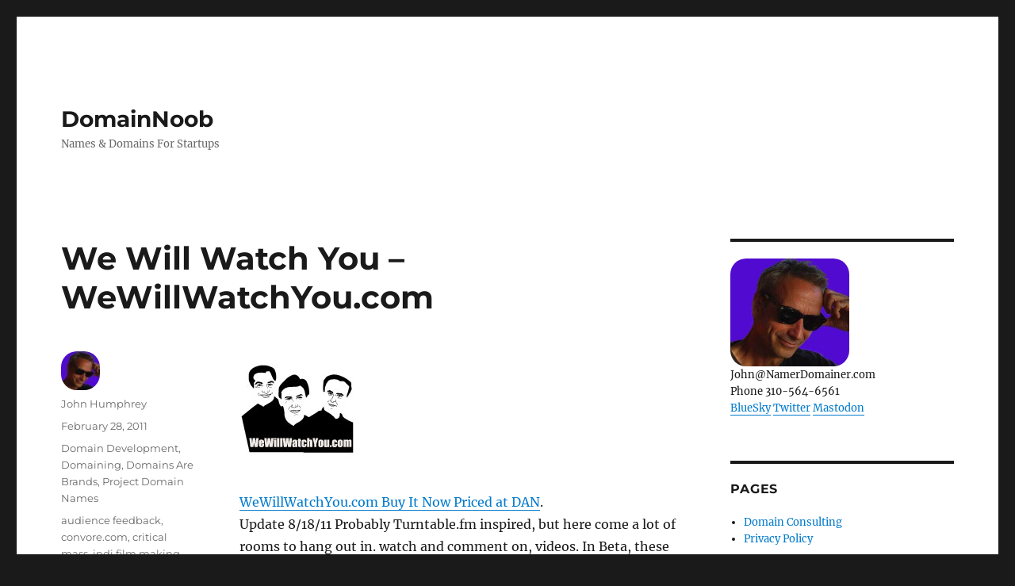

--- FILE ---
content_type: text/html; charset=UTF-8
request_url: https://www.domainnoob.com/blog/2011/02/we-will-watch-you-wewillwatchyou-com/
body_size: 11501
content:
<!DOCTYPE html>
<html lang="en-US" class="no-js">
<head>
	<meta charset="UTF-8">
	<meta name="viewport" content="width=device-width, initial-scale=1.0">
	<link rel="profile" href="https://gmpg.org/xfn/11">
		<link rel="pingback" href="https://www.domainnoob.com/blog/xmlrpc.php">
		<script>(function(html){html.className = html.className.replace(/\bno-js\b/,'js')})(document.documentElement);</script>
<title>We Will Watch You &#8211; WeWillWatchYou.com &#8211; DomainNoob</title>
<meta name='robots' content='max-image-preview:large' />
<link rel="alternate" type="application/rss+xml" title="DomainNoob &raquo; Feed" href="https://www.domainnoob.com/blog/feed/" />
<link rel="alternate" type="application/rss+xml" title="DomainNoob &raquo; Comments Feed" href="https://www.domainnoob.com/blog/comments/feed/" />
<link rel="alternate" type="application/rss+xml" title="DomainNoob &raquo; We Will Watch You &#8211; WeWillWatchYou.com Comments Feed" href="https://www.domainnoob.com/blog/2011/02/we-will-watch-you-wewillwatchyou-com/feed/" />
<link rel="alternate" title="oEmbed (JSON)" type="application/json+oembed" href="https://www.domainnoob.com/blog/wp-json/oembed/1.0/embed?url=https%3A%2F%2Fwww.domainnoob.com%2Fblog%2F2011%2F02%2Fwe-will-watch-you-wewillwatchyou-com%2F" />
<link rel="alternate" title="oEmbed (XML)" type="text/xml+oembed" href="https://www.domainnoob.com/blog/wp-json/oembed/1.0/embed?url=https%3A%2F%2Fwww.domainnoob.com%2Fblog%2F2011%2F02%2Fwe-will-watch-you-wewillwatchyou-com%2F&#038;format=xml" />
<style id='wp-img-auto-sizes-contain-inline-css'>
img:is([sizes=auto i],[sizes^="auto," i]){contain-intrinsic-size:3000px 1500px}
/*# sourceURL=wp-img-auto-sizes-contain-inline-css */
</style>
<style id='wp-emoji-styles-inline-css'>

	img.wp-smiley, img.emoji {
		display: inline !important;
		border: none !important;
		box-shadow: none !important;
		height: 1em !important;
		width: 1em !important;
		margin: 0 0.07em !important;
		vertical-align: -0.1em !important;
		background: none !important;
		padding: 0 !important;
	}
/*# sourceURL=wp-emoji-styles-inline-css */
</style>
<style id='wp-block-library-inline-css'>
:root{--wp-block-synced-color:#7a00df;--wp-block-synced-color--rgb:122,0,223;--wp-bound-block-color:var(--wp-block-synced-color);--wp-editor-canvas-background:#ddd;--wp-admin-theme-color:#007cba;--wp-admin-theme-color--rgb:0,124,186;--wp-admin-theme-color-darker-10:#006ba1;--wp-admin-theme-color-darker-10--rgb:0,107,160.5;--wp-admin-theme-color-darker-20:#005a87;--wp-admin-theme-color-darker-20--rgb:0,90,135;--wp-admin-border-width-focus:2px}@media (min-resolution:192dpi){:root{--wp-admin-border-width-focus:1.5px}}.wp-element-button{cursor:pointer}:root .has-very-light-gray-background-color{background-color:#eee}:root .has-very-dark-gray-background-color{background-color:#313131}:root .has-very-light-gray-color{color:#eee}:root .has-very-dark-gray-color{color:#313131}:root .has-vivid-green-cyan-to-vivid-cyan-blue-gradient-background{background:linear-gradient(135deg,#00d084,#0693e3)}:root .has-purple-crush-gradient-background{background:linear-gradient(135deg,#34e2e4,#4721fb 50%,#ab1dfe)}:root .has-hazy-dawn-gradient-background{background:linear-gradient(135deg,#faaca8,#dad0ec)}:root .has-subdued-olive-gradient-background{background:linear-gradient(135deg,#fafae1,#67a671)}:root .has-atomic-cream-gradient-background{background:linear-gradient(135deg,#fdd79a,#004a59)}:root .has-nightshade-gradient-background{background:linear-gradient(135deg,#330968,#31cdcf)}:root .has-midnight-gradient-background{background:linear-gradient(135deg,#020381,#2874fc)}:root{--wp--preset--font-size--normal:16px;--wp--preset--font-size--huge:42px}.has-regular-font-size{font-size:1em}.has-larger-font-size{font-size:2.625em}.has-normal-font-size{font-size:var(--wp--preset--font-size--normal)}.has-huge-font-size{font-size:var(--wp--preset--font-size--huge)}.has-text-align-center{text-align:center}.has-text-align-left{text-align:left}.has-text-align-right{text-align:right}.has-fit-text{white-space:nowrap!important}#end-resizable-editor-section{display:none}.aligncenter{clear:both}.items-justified-left{justify-content:flex-start}.items-justified-center{justify-content:center}.items-justified-right{justify-content:flex-end}.items-justified-space-between{justify-content:space-between}.screen-reader-text{border:0;clip-path:inset(50%);height:1px;margin:-1px;overflow:hidden;padding:0;position:absolute;width:1px;word-wrap:normal!important}.screen-reader-text:focus{background-color:#ddd;clip-path:none;color:#444;display:block;font-size:1em;height:auto;left:5px;line-height:normal;padding:15px 23px 14px;text-decoration:none;top:5px;width:auto;z-index:100000}html :where(.has-border-color){border-style:solid}html :where([style*=border-top-color]){border-top-style:solid}html :where([style*=border-right-color]){border-right-style:solid}html :where([style*=border-bottom-color]){border-bottom-style:solid}html :where([style*=border-left-color]){border-left-style:solid}html :where([style*=border-width]){border-style:solid}html :where([style*=border-top-width]){border-top-style:solid}html :where([style*=border-right-width]){border-right-style:solid}html :where([style*=border-bottom-width]){border-bottom-style:solid}html :where([style*=border-left-width]){border-left-style:solid}html :where(img[class*=wp-image-]){height:auto;max-width:100%}:where(figure){margin:0 0 1em}html :where(.is-position-sticky){--wp-admin--admin-bar--position-offset:var(--wp-admin--admin-bar--height,0px)}@media screen and (max-width:600px){html :where(.is-position-sticky){--wp-admin--admin-bar--position-offset:0px}}

/*# sourceURL=wp-block-library-inline-css */
</style><style id='global-styles-inline-css'>
:root{--wp--preset--aspect-ratio--square: 1;--wp--preset--aspect-ratio--4-3: 4/3;--wp--preset--aspect-ratio--3-4: 3/4;--wp--preset--aspect-ratio--3-2: 3/2;--wp--preset--aspect-ratio--2-3: 2/3;--wp--preset--aspect-ratio--16-9: 16/9;--wp--preset--aspect-ratio--9-16: 9/16;--wp--preset--color--black: #000000;--wp--preset--color--cyan-bluish-gray: #abb8c3;--wp--preset--color--white: #fff;--wp--preset--color--pale-pink: #f78da7;--wp--preset--color--vivid-red: #cf2e2e;--wp--preset--color--luminous-vivid-orange: #ff6900;--wp--preset--color--luminous-vivid-amber: #fcb900;--wp--preset--color--light-green-cyan: #7bdcb5;--wp--preset--color--vivid-green-cyan: #00d084;--wp--preset--color--pale-cyan-blue: #8ed1fc;--wp--preset--color--vivid-cyan-blue: #0693e3;--wp--preset--color--vivid-purple: #9b51e0;--wp--preset--color--dark-gray: #1a1a1a;--wp--preset--color--medium-gray: #686868;--wp--preset--color--light-gray: #e5e5e5;--wp--preset--color--blue-gray: #4d545c;--wp--preset--color--bright-blue: #007acc;--wp--preset--color--light-blue: #9adffd;--wp--preset--color--dark-brown: #402b30;--wp--preset--color--medium-brown: #774e24;--wp--preset--color--dark-red: #640c1f;--wp--preset--color--bright-red: #ff675f;--wp--preset--color--yellow: #ffef8e;--wp--preset--gradient--vivid-cyan-blue-to-vivid-purple: linear-gradient(135deg,rgb(6,147,227) 0%,rgb(155,81,224) 100%);--wp--preset--gradient--light-green-cyan-to-vivid-green-cyan: linear-gradient(135deg,rgb(122,220,180) 0%,rgb(0,208,130) 100%);--wp--preset--gradient--luminous-vivid-amber-to-luminous-vivid-orange: linear-gradient(135deg,rgb(252,185,0) 0%,rgb(255,105,0) 100%);--wp--preset--gradient--luminous-vivid-orange-to-vivid-red: linear-gradient(135deg,rgb(255,105,0) 0%,rgb(207,46,46) 100%);--wp--preset--gradient--very-light-gray-to-cyan-bluish-gray: linear-gradient(135deg,rgb(238,238,238) 0%,rgb(169,184,195) 100%);--wp--preset--gradient--cool-to-warm-spectrum: linear-gradient(135deg,rgb(74,234,220) 0%,rgb(151,120,209) 20%,rgb(207,42,186) 40%,rgb(238,44,130) 60%,rgb(251,105,98) 80%,rgb(254,248,76) 100%);--wp--preset--gradient--blush-light-purple: linear-gradient(135deg,rgb(255,206,236) 0%,rgb(152,150,240) 100%);--wp--preset--gradient--blush-bordeaux: linear-gradient(135deg,rgb(254,205,165) 0%,rgb(254,45,45) 50%,rgb(107,0,62) 100%);--wp--preset--gradient--luminous-dusk: linear-gradient(135deg,rgb(255,203,112) 0%,rgb(199,81,192) 50%,rgb(65,88,208) 100%);--wp--preset--gradient--pale-ocean: linear-gradient(135deg,rgb(255,245,203) 0%,rgb(182,227,212) 50%,rgb(51,167,181) 100%);--wp--preset--gradient--electric-grass: linear-gradient(135deg,rgb(202,248,128) 0%,rgb(113,206,126) 100%);--wp--preset--gradient--midnight: linear-gradient(135deg,rgb(2,3,129) 0%,rgb(40,116,252) 100%);--wp--preset--font-size--small: 13px;--wp--preset--font-size--medium: 20px;--wp--preset--font-size--large: 36px;--wp--preset--font-size--x-large: 42px;--wp--preset--spacing--20: 0.44rem;--wp--preset--spacing--30: 0.67rem;--wp--preset--spacing--40: 1rem;--wp--preset--spacing--50: 1.5rem;--wp--preset--spacing--60: 2.25rem;--wp--preset--spacing--70: 3.38rem;--wp--preset--spacing--80: 5.06rem;--wp--preset--shadow--natural: 6px 6px 9px rgba(0, 0, 0, 0.2);--wp--preset--shadow--deep: 12px 12px 50px rgba(0, 0, 0, 0.4);--wp--preset--shadow--sharp: 6px 6px 0px rgba(0, 0, 0, 0.2);--wp--preset--shadow--outlined: 6px 6px 0px -3px rgb(255, 255, 255), 6px 6px rgb(0, 0, 0);--wp--preset--shadow--crisp: 6px 6px 0px rgb(0, 0, 0);}:where(.is-layout-flex){gap: 0.5em;}:where(.is-layout-grid){gap: 0.5em;}body .is-layout-flex{display: flex;}.is-layout-flex{flex-wrap: wrap;align-items: center;}.is-layout-flex > :is(*, div){margin: 0;}body .is-layout-grid{display: grid;}.is-layout-grid > :is(*, div){margin: 0;}:where(.wp-block-columns.is-layout-flex){gap: 2em;}:where(.wp-block-columns.is-layout-grid){gap: 2em;}:where(.wp-block-post-template.is-layout-flex){gap: 1.25em;}:where(.wp-block-post-template.is-layout-grid){gap: 1.25em;}.has-black-color{color: var(--wp--preset--color--black) !important;}.has-cyan-bluish-gray-color{color: var(--wp--preset--color--cyan-bluish-gray) !important;}.has-white-color{color: var(--wp--preset--color--white) !important;}.has-pale-pink-color{color: var(--wp--preset--color--pale-pink) !important;}.has-vivid-red-color{color: var(--wp--preset--color--vivid-red) !important;}.has-luminous-vivid-orange-color{color: var(--wp--preset--color--luminous-vivid-orange) !important;}.has-luminous-vivid-amber-color{color: var(--wp--preset--color--luminous-vivid-amber) !important;}.has-light-green-cyan-color{color: var(--wp--preset--color--light-green-cyan) !important;}.has-vivid-green-cyan-color{color: var(--wp--preset--color--vivid-green-cyan) !important;}.has-pale-cyan-blue-color{color: var(--wp--preset--color--pale-cyan-blue) !important;}.has-vivid-cyan-blue-color{color: var(--wp--preset--color--vivid-cyan-blue) !important;}.has-vivid-purple-color{color: var(--wp--preset--color--vivid-purple) !important;}.has-black-background-color{background-color: var(--wp--preset--color--black) !important;}.has-cyan-bluish-gray-background-color{background-color: var(--wp--preset--color--cyan-bluish-gray) !important;}.has-white-background-color{background-color: var(--wp--preset--color--white) !important;}.has-pale-pink-background-color{background-color: var(--wp--preset--color--pale-pink) !important;}.has-vivid-red-background-color{background-color: var(--wp--preset--color--vivid-red) !important;}.has-luminous-vivid-orange-background-color{background-color: var(--wp--preset--color--luminous-vivid-orange) !important;}.has-luminous-vivid-amber-background-color{background-color: var(--wp--preset--color--luminous-vivid-amber) !important;}.has-light-green-cyan-background-color{background-color: var(--wp--preset--color--light-green-cyan) !important;}.has-vivid-green-cyan-background-color{background-color: var(--wp--preset--color--vivid-green-cyan) !important;}.has-pale-cyan-blue-background-color{background-color: var(--wp--preset--color--pale-cyan-blue) !important;}.has-vivid-cyan-blue-background-color{background-color: var(--wp--preset--color--vivid-cyan-blue) !important;}.has-vivid-purple-background-color{background-color: var(--wp--preset--color--vivid-purple) !important;}.has-black-border-color{border-color: var(--wp--preset--color--black) !important;}.has-cyan-bluish-gray-border-color{border-color: var(--wp--preset--color--cyan-bluish-gray) !important;}.has-white-border-color{border-color: var(--wp--preset--color--white) !important;}.has-pale-pink-border-color{border-color: var(--wp--preset--color--pale-pink) !important;}.has-vivid-red-border-color{border-color: var(--wp--preset--color--vivid-red) !important;}.has-luminous-vivid-orange-border-color{border-color: var(--wp--preset--color--luminous-vivid-orange) !important;}.has-luminous-vivid-amber-border-color{border-color: var(--wp--preset--color--luminous-vivid-amber) !important;}.has-light-green-cyan-border-color{border-color: var(--wp--preset--color--light-green-cyan) !important;}.has-vivid-green-cyan-border-color{border-color: var(--wp--preset--color--vivid-green-cyan) !important;}.has-pale-cyan-blue-border-color{border-color: var(--wp--preset--color--pale-cyan-blue) !important;}.has-vivid-cyan-blue-border-color{border-color: var(--wp--preset--color--vivid-cyan-blue) !important;}.has-vivid-purple-border-color{border-color: var(--wp--preset--color--vivid-purple) !important;}.has-vivid-cyan-blue-to-vivid-purple-gradient-background{background: var(--wp--preset--gradient--vivid-cyan-blue-to-vivid-purple) !important;}.has-light-green-cyan-to-vivid-green-cyan-gradient-background{background: var(--wp--preset--gradient--light-green-cyan-to-vivid-green-cyan) !important;}.has-luminous-vivid-amber-to-luminous-vivid-orange-gradient-background{background: var(--wp--preset--gradient--luminous-vivid-amber-to-luminous-vivid-orange) !important;}.has-luminous-vivid-orange-to-vivid-red-gradient-background{background: var(--wp--preset--gradient--luminous-vivid-orange-to-vivid-red) !important;}.has-very-light-gray-to-cyan-bluish-gray-gradient-background{background: var(--wp--preset--gradient--very-light-gray-to-cyan-bluish-gray) !important;}.has-cool-to-warm-spectrum-gradient-background{background: var(--wp--preset--gradient--cool-to-warm-spectrum) !important;}.has-blush-light-purple-gradient-background{background: var(--wp--preset--gradient--blush-light-purple) !important;}.has-blush-bordeaux-gradient-background{background: var(--wp--preset--gradient--blush-bordeaux) !important;}.has-luminous-dusk-gradient-background{background: var(--wp--preset--gradient--luminous-dusk) !important;}.has-pale-ocean-gradient-background{background: var(--wp--preset--gradient--pale-ocean) !important;}.has-electric-grass-gradient-background{background: var(--wp--preset--gradient--electric-grass) !important;}.has-midnight-gradient-background{background: var(--wp--preset--gradient--midnight) !important;}.has-small-font-size{font-size: var(--wp--preset--font-size--small) !important;}.has-medium-font-size{font-size: var(--wp--preset--font-size--medium) !important;}.has-large-font-size{font-size: var(--wp--preset--font-size--large) !important;}.has-x-large-font-size{font-size: var(--wp--preset--font-size--x-large) !important;}
/*# sourceURL=global-styles-inline-css */
</style>

<style id='classic-theme-styles-inline-css'>
/*! This file is auto-generated */
.wp-block-button__link{color:#fff;background-color:#32373c;border-radius:9999px;box-shadow:none;text-decoration:none;padding:calc(.667em + 2px) calc(1.333em + 2px);font-size:1.125em}.wp-block-file__button{background:#32373c;color:#fff;text-decoration:none}
/*# sourceURL=/wp-includes/css/classic-themes.min.css */
</style>
<link rel='stylesheet' id='bg-shce-genericons-css' href='https://www.domainnoob.com/blog/wp-content/plugins/show-hidecollapse-expand/assets/css/genericons/genericons.css?ver=6.9' media='all' />
<link rel='stylesheet' id='bg-show-hide-css' href='https://www.domainnoob.com/blog/wp-content/plugins/show-hidecollapse-expand/assets/css/bg-show-hide.css?ver=6.9' media='all' />
<link rel='stylesheet' id='twentysixteen-fonts-css' href='https://www.domainnoob.com/blog/wp-content/themes/twentysixteen/fonts/merriweather-plus-montserrat-plus-inconsolata.css?ver=20230328' media='all' />
<link rel='stylesheet' id='genericons-css' href='https://www.domainnoob.com/blog/wp-content/themes/twentysixteen/genericons/genericons.css?ver=20201208' media='all' />
<link rel='stylesheet' id='twentysixteen-style-css' href='https://www.domainnoob.com/blog/wp-content/themes/twentysixteen/style.css?ver=20250715' media='all' />
<link rel='stylesheet' id='twentysixteen-block-style-css' href='https://www.domainnoob.com/blog/wp-content/themes/twentysixteen/css/blocks.css?ver=20240817' media='all' />
<script src="https://www.domainnoob.com/blog/wp-includes/js/jquery/jquery.min.js?ver=3.7.1" id="jquery-core-js"></script>
<script src="https://www.domainnoob.com/blog/wp-includes/js/jquery/jquery-migrate.min.js?ver=3.4.1" id="jquery-migrate-js"></script>
<script id="twentysixteen-script-js-extra">
var screenReaderText = {"expand":"expand child menu","collapse":"collapse child menu"};
//# sourceURL=twentysixteen-script-js-extra
</script>
<script src="https://www.domainnoob.com/blog/wp-content/themes/twentysixteen/js/functions.js?ver=20230629" id="twentysixteen-script-js" defer data-wp-strategy="defer"></script>
<link rel="https://api.w.org/" href="https://www.domainnoob.com/blog/wp-json/" /><link rel="alternate" title="JSON" type="application/json" href="https://www.domainnoob.com/blog/wp-json/wp/v2/posts/1127" /><link rel="EditURI" type="application/rsd+xml" title="RSD" href="https://www.domainnoob.com/blog/xmlrpc.php?rsd" />
<meta name="generator" content="WordPress 6.9" />
<link rel="canonical" href="https://www.domainnoob.com/blog/2011/02/we-will-watch-you-wewillwatchyou-com/" />
<link rel='shortlink' href='https://www.domainnoob.com/blog/?p=1127' />
<!-- Analytics by WP Statistics - https://wp-statistics.com -->
		<style id="wp-custom-css">
			img{
    border-radius: 20px !important;
}		</style>
		</head>

<body class="wp-singular post-template-default single single-post postid-1127 single-format-standard wp-embed-responsive wp-theme-twentysixteen">
<div id="page" class="site">
	<div class="site-inner">
		<a class="skip-link screen-reader-text" href="#content">
			Skip to content		</a>

		<header id="masthead" class="site-header">
			<div class="site-header-main">
				<div class="site-branding">
																					<p class="site-title"><a href="https://www.domainnoob.com/blog/" rel="home" >DomainNoob</a></p>
												<p class="site-description">Names &amp; Domains For Startups</p>
									</div><!-- .site-branding -->

							</div><!-- .site-header-main -->

					</header><!-- .site-header -->

		<div id="content" class="site-content">

<div id="primary" class="content-area">
	<main id="main" class="site-main">
		
<article id="post-1127" class="post-1127 post type-post status-publish format-standard hentry category-domain-development category-domaining category-domains-are-brands-domaining category-project-domain-names tag-audience-feedback tag-convore-com tag-critical-mass tag-indi-film-making tag-kickstarter-com tag-thepoint-com tag-watch-my-movie">
	<header class="entry-header">
		<h1 class="entry-title">We Will Watch You &#8211; WeWillWatchYou.com</h1>	</header><!-- .entry-header -->

	
	
	<div class="entry-content">
		<p><img decoding="async" class="alignnone" src="http://domainnoob.com/media/weWillWatchYou.jpg" alt="We Will Watch You" width="150" height="150" /></p>
<p><a href="https://wewillwatchyou.com/">WeWillWatchYou.com Buy It Now Priced at DAN</a>.<br />
Update 8/18/11 Probably Turntable.fm inspired, but here come a lot of rooms to hang out in. watch and comment on, videos. In Beta, these guys have a great domain <a title="Chill" href="http://chill.com/" target="_blank" rel="noopener">http://chill.com</a>.</p>
<p>This dovetails nicely into the previous post about <a title="CrowdNamer" href="http://www.domainnoob.com/blog/2011/02/crowdnamer-com-or-is-it-crowdname-crowdnaming/" target="_blank" rel="noopener">CrowdNamer</a> because it too involves a crowd.   Before there was Groupon there was ThePoint. <a title="Andrew Mason" href="twitter.com/andrewmason">Andrew</a> set it up so that people could build critical mass around an action before the action executed. So, for instance, if you were going to protest something, but didn&#8217;t want to risk a lame turnout, you could post the campaign to <a title="ThePoint.com" href="http://thepoint.com" target="_blank" rel="noopener">ThePoint.com</a> (still can) and only after reaching a critical mass of supporters would an action trigger. I&#8217;m also thinking of <a title="Kickstarter" href="http://www.kickstarter.com/" target="_blank" rel="noopener">Kickstarter</a>, especially that aspect of it that requires a target dollar amount to be achieved before any of the contributions change hands.</p>
<p>If you&#8217;ve ever made a short film, music video, or video ad for that matter, then you know how difficult it is to get an audience together to watch your work. Submitting to film festivals etc etc&#8230; Or sometimes you want early stage feedback to help you shape your story. Or you might have a fork in the road and want some audience to help determine which way to turn.</p>
<p>Introducing WeWillWatchYou (this one has an audio logo as well, it&#8217;s a drum beat, can you hear it?) Post a project. Collect committers until you reach your goal, and then- we watch online, together, and talk about it in a live chat!   Data! Fans even.</p>
<p>Since I&#8217;ve discovered <a title="We Will Watch You on Convore" href="https://convore.com/we-will-watch-you/" target="_blank" rel="noopener">Convore.com</a> I can safely say that the chat part of the equation is done. The video can be posted on YouTube, even privately.   So all I really need is a front end where film makers and video artists can login and post projects. And watchers can create an account and commit to watching projects. Doesn&#8217;t sound too difficult but it is beyond my coding chops. If you know of an off the shelf CMS that could do it, easily, let me know. I don&#8217;t see a business model yet, but hey, it&#8217;s 2011!</p>
<p>Are you my CTO?</p>
	</div><!-- .entry-content -->

	<footer class="entry-footer">
		<span class="byline"><img alt='' src='https://secure.gravatar.com/avatar/90fe2232e1f105bdbd399ec8f58c22ea3a9cfcaedc4d37a04cc6fad2a3533b9a?s=49&#038;d=identicon&#038;r=r' srcset='https://secure.gravatar.com/avatar/90fe2232e1f105bdbd399ec8f58c22ea3a9cfcaedc4d37a04cc6fad2a3533b9a?s=98&#038;d=identicon&#038;r=r 2x' class='avatar avatar-49 photo' height='49' width='49' decoding='async'/><span class="screen-reader-text">Author </span><span class="author vcard"><a class="url fn n" href="https://www.domainnoob.com/blog/author/john/">John Humphrey</a></span></span><span class="posted-on"><span class="screen-reader-text">Posted on </span><a href="https://www.domainnoob.com/blog/2011/02/we-will-watch-you-wewillwatchyou-com/" rel="bookmark"><time class="entry-date published" datetime="2011-02-28T03:34:21-08:00">February 28, 2011</time><time class="updated" datetime="2023-06-07T15:29:46-07:00">June 7, 2023</time></a></span><span class="cat-links"><span class="screen-reader-text">Categories </span><a href="https://www.domainnoob.com/blog/category/domain-development/" rel="category tag">Domain Development</a>, <a href="https://www.domainnoob.com/blog/category/domaining/" rel="category tag">Domaining</a>, <a href="https://www.domainnoob.com/blog/category/domaining/domains-are-brands-domaining/" rel="category tag">Domains Are Brands</a>, <a href="https://www.domainnoob.com/blog/category/project-domain-names/" rel="category tag">Project Domain Names</a></span><span class="tags-links"><span class="screen-reader-text">Tags </span><a href="https://www.domainnoob.com/blog/tag/audience-feedback/" rel="tag">audience feedback</a>, <a href="https://www.domainnoob.com/blog/tag/convore-com/" rel="tag">convore.com</a>, <a href="https://www.domainnoob.com/blog/tag/critical-mass/" rel="tag">critical mass</a>, <a href="https://www.domainnoob.com/blog/tag/indi-film-making/" rel="tag">indi film making</a>, <a href="https://www.domainnoob.com/blog/tag/kickstarter-com/" rel="tag">kickstarter.com</a>, <a href="https://www.domainnoob.com/blog/tag/thepoint-com/" rel="tag">thepoint.com</a>, <a href="https://www.domainnoob.com/blog/tag/watch-my-movie/" rel="tag">watch my movie</a></span>			</footer><!-- .entry-footer -->
</article><!-- #post-1127 -->

<div id="comments" class="comments-area">

	
	
		<div id="respond" class="comment-respond">
		<h2 id="reply-title" class="comment-reply-title">Leave a Reply</h2><form action="https://www.domainnoob.com/blog/wp-comments-post.php" method="post" id="commentform" class="comment-form"><p class="comment-notes"><span id="email-notes">Your email address will not be published.</span> <span class="required-field-message">Required fields are marked <span class="required">*</span></span></p><p class="comment-form-comment"><label for="comment">Comment <span class="required">*</span></label> <textarea id="comment" name="comment" cols="45" rows="8" maxlength="65525" required></textarea></p><p class="comment-form-author"><label for="author">Name <span class="required">*</span></label> <input id="author" name="author" type="text" value="" size="30" maxlength="245" autocomplete="name" required /></p>
<p class="comment-form-email"><label for="email">Email <span class="required">*</span></label> <input id="email" name="email" type="email" value="" size="30" maxlength="100" aria-describedby="email-notes" autocomplete="email" required /></p>
<p class="comment-form-url"><label for="url">Website</label> <input id="url" name="url" type="url" value="" size="30" maxlength="200" autocomplete="url" /></p>
<p class="form-submit"><input name="submit" type="submit" id="submit" class="submit" value="Post Comment" /> <input type='hidden' name='comment_post_ID' value='1127' id='comment_post_ID' />
<input type='hidden' name='comment_parent' id='comment_parent' value='0' />
</p><p style="display: none;"><input type="hidden" id="akismet_comment_nonce" name="akismet_comment_nonce" value="2b9c90e3ef" /></p><p style="display: none !important;" class="akismet-fields-container" data-prefix="ak_"><label>&#916;<textarea name="ak_hp_textarea" cols="45" rows="8" maxlength="100"></textarea></label><input type="hidden" id="ak_js_1" name="ak_js" value="44"/><script>document.getElementById( "ak_js_1" ).setAttribute( "value", ( new Date() ).getTime() );</script></p></form>	</div><!-- #respond -->
	
</div><!-- .comments-area -->

	<nav class="navigation post-navigation" aria-label="Posts">
		<h2 class="screen-reader-text">Post navigation</h2>
		<div class="nav-links"><div class="nav-previous"><a href="https://www.domainnoob.com/blog/2011/02/crowdnamer-com-or-is-it-crowdname-crowdnaming/" rel="prev"><span class="meta-nav" aria-hidden="true">Previous</span> <span class="screen-reader-text">Previous post:</span> <span class="post-title">CrowdNamer.com, or is it CrowdName&#8230; CrowdNaming?</span></a></div><div class="nav-next"><a href="https://www.domainnoob.com/blog/2011/03/p2pcar-com-mowfo-com/" rel="next"><span class="meta-nav" aria-hidden="true">Next</span> <span class="screen-reader-text">Next post:</span> <span class="post-title">P2PCar.com MowFo.com</span></a></div></div>
	</nav>
	</main><!-- .site-main -->

	
</div><!-- .content-area -->


	<aside id="secondary" class="sidebar widget-area">
		<section id="custom_html-2" class="widget_text widget widget_custom_html"><div class="textwidget custom-html-widget"><img alt="" src="http://www.domainnoob.com/media/webPortrait.jpg" title="JH" width="150" height="138" />
<br>
John@NamerDomainer.com
<br>
Phone 310-564-6561 
<br>
<a rel="me" href="https://bsky.app/profile/johnhumphrey.com">BlueSky</a>
<a href="https://www.twitter.com/namerdomainer">Twitter</a>
<a rel="me" href="https://mas.to/@JohnHumphrey">Mastodon</a>
</div></section><section id="pages-2" class="widget widget_pages"><h2 class="widget-title">Pages</h2><nav aria-label="Pages">
			<ul>
				<li class="page_item page-item-998"><a href="https://www.domainnoob.com/blog/consulting/">Domain Consulting</a></li>
<li class="page_item page-item-2209"><a href="https://www.domainnoob.com/blog/privacy-policy/">Privacy Policy</a></li>
			</ul>

			</nav></section><section id="search-2" class="widget widget_search">
<form role="search" method="get" class="search-form" action="https://www.domainnoob.com/blog/">
	<label>
		<span class="screen-reader-text">
			Search for:		</span>
		<input type="search" class="search-field" placeholder="Search &hellip;" value="" name="s" />
	</label>
	<button type="submit" class="search-submit"><span class="screen-reader-text">
		Search	</span></button>
</form>
</section><section id="categories-292341411" class="widget widget_categories"><h2 class="widget-title">Categories</h2><nav aria-label="Categories">
			<ul>
					<li class="cat-item cat-item-751"><a href="https://www.domainnoob.com/blog/category/ai/">AI</a>
</li>
	<li class="cat-item cat-item-304"><a href="https://www.domainnoob.com/blog/category/audio/">Audio</a>
</li>
	<li class="cat-item cat-item-186"><a href="https://www.domainnoob.com/blog/category/domaining/band-names/">Band Names @BandNameDomains</a>
</li>
	<li class="cat-item cat-item-720"><a href="https://www.domainnoob.com/blog/category/beauty/">Beauty</a>
</li>
	<li class="cat-item cat-item-731"><a href="https://www.domainnoob.com/blog/category/branding/">Branding</a>
</li>
	<li class="cat-item cat-item-308"><a href="https://www.domainnoob.com/blog/category/domain-development/">Domain Development</a>
</li>
	<li class="cat-item cat-item-20"><a href="https://www.domainnoob.com/blog/category/domaining/domain-names-for-sale/">Domain Names For Sale</a>
</li>
	<li class="cat-item cat-item-506"><a href="https://www.domainnoob.com/blog/category/domain-stories/">Domain Stories</a>
</li>
	<li class="cat-item cat-item-3"><a href="https://www.domainnoob.com/blog/category/domaining/">Domaining</a>
</li>
	<li class="cat-item cat-item-127"><a href="https://www.domainnoob.com/blog/category/domaining/domains-are-brands-domaining/">Domains Are Brands</a>
</li>
	<li class="cat-item cat-item-719"><a href="https://www.domainnoob.com/blog/category/fashion/">Fashion</a>
</li>
	<li class="cat-item cat-item-414"><a href="https://www.domainnoob.com/blog/category/first-name-domains/">First Name Domains @FirstNameDomain</a>
</li>
	<li class="cat-item cat-item-725"><a href="https://www.domainnoob.com/blog/category/food/">food</a>
</li>
	<li class="cat-item cat-item-243"><a href="https://www.domainnoob.com/blog/category/geo-domains/">Geo Domains @CityDomainNames</a>
</li>
	<li class="cat-item cat-item-49"><a href="https://www.domainnoob.com/blog/category/domaining/geo-trade-domain-names/">Geo Trade Domain Names</a>
</li>
	<li class="cat-item cat-item-327"><a href="https://www.domainnoob.com/blog/category/good-will-domaining/">Good Will Domaining</a>
</li>
	<li class="cat-item cat-item-196"><a href="https://www.domainnoob.com/blog/category/inane-domain-names/">Inane Domain Names</a>
</li>
	<li class="cat-item cat-item-727"><a href="https://www.domainnoob.com/blog/category/machines/">Machines</a>
</li>
	<li class="cat-item cat-item-605"><a href="https://www.domainnoob.com/blog/category/marijuana-domains/">Marijuana Domains</a>
</li>
	<li class="cat-item cat-item-718"><a href="https://www.domainnoob.com/blog/category/pets/">Pets</a>
</li>
	<li class="cat-item cat-item-210"><a href="https://www.domainnoob.com/blog/category/domaining/product-domain-names/">Product Domain Names</a>
</li>
	<li class="cat-item cat-item-145"><a href="https://www.domainnoob.com/blog/category/project-domain-names/">Project Domain Names</a>
</li>
	<li class="cat-item cat-item-421"><a href="https://www.domainnoob.com/blog/category/brandable-domains-2/">Startup Domains</a>
</li>
			</ul>

			</nav></section><section id="tag_cloud-2" class="widget widget_tag_cloud"><h2 class="widget-title">Tags</h2><nav aria-label="Tags"><div class="tagcloud"><ul class='wp-tag-cloud' role='list'>
	<li><a href="https://www.domainnoob.com/blog/tag/adsense/" class="tag-cloud-link tag-link-43 tag-link-position-1" style="font-size: 1em;">adsense</a></li>
	<li><a href="https://www.domainnoob.com/blog/tag/andrew-warner/" class="tag-cloud-link tag-link-100 tag-link-position-2" style="font-size: 1em;">Andrew Warner</a></li>
	<li><a href="https://www.domainnoob.com/blog/tag/audio-clip/" class="tag-cloud-link tag-link-107 tag-link-position-3" style="font-size: 1em;">audio clip</a></li>
	<li><a href="https://www.domainnoob.com/blog/tag/back-ordering/" class="tag-cloud-link tag-link-9 tag-link-position-4" style="font-size: 1em;">back-ordering</a></li>
	<li><a href="https://www.domainnoob.com/blog/tag/bored-com/" class="tag-cloud-link tag-link-110 tag-link-position-5" style="font-size: 1em;">Bored.com</a></li>
	<li><a href="https://www.domainnoob.com/blog/tag/branding/" class="tag-cloud-link tag-link-155 tag-link-position-6" style="font-size: 1em;">branding</a></li>
	<li><a href="https://www.domainnoob.com/blog/tag/branding-domains/" class="tag-cloud-link tag-link-156 tag-link-position-7" style="font-size: 1em;">branding domains</a></li>
	<li><a href="https://www.domainnoob.com/blog/tag/business-ideas/" class="tag-cloud-link tag-link-25 tag-link-position-8" style="font-size: 1em;">business ideas</a></li>
	<li><a href="https://www.domainnoob.com/blog/tag/cybersquatting/" class="tag-cloud-link tag-link-37 tag-link-position-9" style="font-size: 1em;">cybersquatting</a></li>
	<li><a href="https://www.domainnoob.com/blog/tag/domain-broker/" class="tag-cloud-link tag-link-124 tag-link-position-10" style="font-size: 1em;">domain broker</a></li>
	<li><a href="https://www.domainnoob.com/blog/tag/domaining/" class="tag-cloud-link tag-link-549 tag-link-position-11" style="font-size: 1em;">Domaining</a></li>
	<li><a href="https://www.domainnoob.com/blog/tag/domain-names/" class="tag-cloud-link tag-link-232 tag-link-position-12" style="font-size: 1em;">domain names</a></li>
	<li><a href="https://www.domainnoob.com/blog/tag/domain-names-for-sale/" class="tag-cloud-link tag-link-550 tag-link-position-13" style="font-size: 1em;">Domain Names For Sale</a></li>
	<li><a href="https://www.domainnoob.com/blog/tag/domain-noob/" class="tag-cloud-link tag-link-121 tag-link-position-14" style="font-size: 1em;">domain noob</a></li>
	<li><a href="https://www.domainnoob.com/blog/tag/domains/" class="tag-cloud-link tag-link-4 tag-link-position-15" style="font-size: 1em;">domains</a></li>
	<li><a href="https://www.domainnoob.com/blog/tag/domain-sales/" class="tag-cloud-link tag-link-307 tag-link-position-16" style="font-size: 1em;">domain sales</a></li>
	<li><a href="https://www.domainnoob.com/blog/tag/domains-are-brands/" class="tag-cloud-link tag-link-105 tag-link-position-17" style="font-size: 1em;">domains are brands</a></li>
	<li><a href="https://www.domainnoob.com/blog/tag/domains-for-sale/" class="tag-cloud-link tag-link-24 tag-link-position-18" style="font-size: 1em;">domains for sale</a></li>
	<li><a href="https://www.domainnoob.com/blog/tag/dot-com/" class="tag-cloud-link tag-link-135 tag-link-position-19" style="font-size: 1em;">dot com</a></li>
	<li><a href="https://www.domainnoob.com/blog/tag/dot-tv/" class="tag-cloud-link tag-link-59 tag-link-position-20" style="font-size: 1em;">dot TV</a></li>
	<li><a href="https://www.domainnoob.com/blog/tag/entrepreneurship-101/" class="tag-cloud-link tag-link-88 tag-link-position-21" style="font-size: 1em;">Entrepreneurship 101</a></li>
	<li><a href="https://www.domainnoob.com/blog/tag/exact-match-domain-names/" class="tag-cloud-link tag-link-268 tag-link-position-22" style="font-size: 1em;">exact match domain names</a></li>
	<li><a href="https://www.domainnoob.com/blog/tag/generic-keyword-domains/" class="tag-cloud-link tag-link-45 tag-link-position-23" style="font-size: 1em;">generic keyword domains</a></li>
	<li><a href="https://www.domainnoob.com/blog/tag/godaddy/" class="tag-cloud-link tag-link-31 tag-link-position-24" style="font-size: 1em;">godaddy</a></li>
	<li><a href="https://www.domainnoob.com/blog/tag/jack-dorsey/" class="tag-cloud-link tag-link-133 tag-link-position-25" style="font-size: 1em;">jack Dorsey</a></li>
	<li><a href="https://www.domainnoob.com/blog/tag/jason-calacanis/" class="tag-cloud-link tag-link-85 tag-link-position-26" style="font-size: 1em;">Jason Calacanis</a></li>
	<li><a href="https://www.domainnoob.com/blog/tag/kevin-rose/" class="tag-cloud-link tag-link-227 tag-link-position-27" style="font-size: 1em;">kevin rose</a></li>
	<li><a href="https://www.domainnoob.com/blog/tag/mark-suster/" class="tag-cloud-link tag-link-263 tag-link-position-28" style="font-size: 1em;">Mark Suster</a></li>
	<li><a href="https://www.domainnoob.com/blog/tag/mini-sites/" class="tag-cloud-link tag-link-116 tag-link-position-29" style="font-size: 1em;">mini-sites</a></li>
	<li><a href="https://www.domainnoob.com/blog/tag/mixergy/" class="tag-cloud-link tag-link-101 tag-link-position-30" style="font-size: 1em;">Mixergy</a></li>
	<li><a href="https://www.domainnoob.com/blog/tag/mp3/" class="tag-cloud-link tag-link-106 tag-link-position-31" style="font-size: 1em;">mp3</a></li>
	<li><a href="https://www.domainnoob.com/blog/tag/naming/" class="tag-cloud-link tag-link-540 tag-link-position-32" style="font-size: 1em;">naming</a></li>
	<li><a href="https://www.domainnoob.com/blog/tag/naming-your-company/" class="tag-cloud-link tag-link-359 tag-link-position-33" style="font-size: 1em;">naming your company</a></li>
	<li><a href="https://www.domainnoob.com/blog/tag/naming-your-startup/" class="tag-cloud-link tag-link-293 tag-link-position-34" style="font-size: 1em;">naming your startup</a></li>
	<li><a href="https://www.domainnoob.com/blog/tag/opendns/" class="tag-cloud-link tag-link-75 tag-link-position-35" style="font-size: 1em;">opendns</a></li>
	<li><a href="https://www.domainnoob.com/blog/tag/sedo/" class="tag-cloud-link tag-link-17 tag-link-position-36" style="font-size: 1em;">sedo</a></li>
	<li><a href="https://www.domainnoob.com/blog/tag/startup-domain-names/" class="tag-cloud-link tag-link-165 tag-link-position-37" style="font-size: 1em;">startup domain names</a></li>
	<li><a href="https://www.domainnoob.com/blog/tag/startups/" class="tag-cloud-link tag-link-92 tag-link-position-38" style="font-size: 1em;">startups</a></li>
	<li><a href="https://www.domainnoob.com/blog/tag/this-week-in-startups/" class="tag-cloud-link tag-link-87 tag-link-position-39" style="font-size: 1em;">This Week In Startups</a></li>
	<li><a href="https://www.domainnoob.com/blog/tag/trademarks/" class="tag-cloud-link tag-link-287 tag-link-position-40" style="font-size: 1em;">trademarks</a></li>
	<li><a href="https://www.domainnoob.com/blog/tag/twist/" class="tag-cloud-link tag-link-89 tag-link-position-41" style="font-size: 1em;">twist</a></li>
	<li><a href="https://www.domainnoob.com/blog/tag/twitter/" class="tag-cloud-link tag-link-314 tag-link-position-42" style="font-size: 1em;">Twitter</a></li>
	<li><a href="https://www.domainnoob.com/blog/tag/tyler-crowley/" class="tag-cloud-link tag-link-139 tag-link-position-43" style="font-size: 1em;">Tyler Crowley</a></li>
	<li><a href="https://www.domainnoob.com/blog/tag/type-in-traffic/" class="tag-cloud-link tag-link-303 tag-link-position-44" style="font-size: 1em;">type-in traffic</a></li>
	<li><a href="https://www.domainnoob.com/blog/tag/typosquatting/" class="tag-cloud-link tag-link-38 tag-link-position-45" style="font-size: 1em;">typosquatting</a></li>
</ul>
</div>
</nav></section>	</aside><!-- .sidebar .widget-area -->

		</div><!-- .site-content -->

		<footer id="colophon" class="site-footer">
			
			
			<div class="site-info">
								<span class="site-title"><a href="https://www.domainnoob.com/blog/" rel="home">DomainNoob</a></span>
				<a class="privacy-policy-link" href="https://www.domainnoob.com/blog/privacy-policy/" rel="privacy-policy">Privacy Policy</a><span role="separator" aria-hidden="true"></span>				<a href="https://wordpress.org/" class="imprint">
					Proudly powered by WordPress				</a>
			</div><!-- .site-info -->
		</footer><!-- .site-footer -->
	</div><!-- .site-inner -->
</div><!-- .site -->

<script type="speculationrules">
{"prefetch":[{"source":"document","where":{"and":[{"href_matches":"/blog/*"},{"not":{"href_matches":["/blog/wp-*.php","/blog/wp-admin/*","/blog/../media/*","/blog/wp-content/*","/blog/wp-content/plugins/*","/blog/wp-content/themes/twentysixteen/*","/blog/*\\?(.+)"]}},{"not":{"selector_matches":"a[rel~=\"nofollow\"]"}},{"not":{"selector_matches":".no-prefetch, .no-prefetch a"}}]},"eagerness":"conservative"}]}
</script>
<script id="wpaudio-js-before">
var _wpaudio = {url: 'https://www.domainnoob.com/blog/wp-content/plugins/wpaudio-mp3-player', enc: {}, convert_mp3_links: false, style: {text_font:'Arial, Sans-serif',text_size:'18px',text_weight:'bold',text_letter_spacing:'-1px',text_color:'inherit',link_color:'#24f',link_hover_color:'#02f',bar_base_bg:'#eee',bar_load_bg:'#ccc',bar_position_bg:'#46f',sub_color:'#aaa'}};
//# sourceURL=wpaudio-js-before
</script>
<script src="https://www.domainnoob.com/blog/wp-content/plugins/wpaudio-mp3-player/wpaudio.min.js?ver=4.0.2" id="wpaudio-js"></script>
<script src="https://www.domainnoob.com/blog/wp-includes/js/jquery/ui/effect.min.js?ver=1.13.3" id="jquery-effects-core-js"></script>
<script src="https://www.domainnoob.com/blog/wp-includes/js/jquery/ui/effect-slide.min.js?ver=1.13.3" id="jquery-effects-slide-js"></script>
<script src="https://www.domainnoob.com/blog/wp-includes/js/jquery/ui/effect-highlight.min.js?ver=1.13.3" id="jquery-effects-highlight-js"></script>
<script src="https://www.domainnoob.com/blog/wp-includes/js/jquery/ui/effect-fold.min.js?ver=1.13.3" id="jquery-effects-fold-js"></script>
<script src="https://www.domainnoob.com/blog/wp-includes/js/jquery/ui/effect-blind.min.js?ver=1.13.3" id="jquery-effects-blind-js"></script>
<script id="bg-show-hide-script-js-extra">
var BG_SHCE_USE_EFFECTS = "0";
var BG_SHCE_TOGGLE_SPEED = "400";
var BG_SHCE_TOGGLE_OPTIONS = "none";
var BG_SHCE_TOGGLE_EFFECT = "blind";
//# sourceURL=bg-show-hide-script-js-extra
</script>
<script src="https://www.domainnoob.com/blog/wp-content/plugins/show-hidecollapse-expand/assets/js/bg-show-hide.js?ver=6.9" id="bg-show-hide-script-js"></script>
<script id="wp-statistics-tracker-js-extra">
var WP_Statistics_Tracker_Object = {"requestUrl":"https://www.domainnoob.com/blog/wp-json/wp-statistics/v2","ajaxUrl":"https://www.domainnoob.com/blog/wp-admin/admin-ajax.php","hitParams":{"wp_statistics_hit":1,"source_type":"post","source_id":1127,"search_query":"","signature":"a12930f678420661f6faee35e59ea7bf","endpoint":"hit"},"option":{"dntEnabled":"1","bypassAdBlockers":"","consentIntegration":{"name":null,"status":[]},"isPreview":false,"userOnline":false,"trackAnonymously":false,"isWpConsentApiActive":false,"consentLevel":""},"isLegacyEventLoaded":"","customEventAjaxUrl":"https://www.domainnoob.com/blog/wp-admin/admin-ajax.php?action=wp_statistics_custom_event&nonce=d09a11563d","onlineParams":{"wp_statistics_hit":1,"source_type":"post","source_id":1127,"search_query":"","signature":"a12930f678420661f6faee35e59ea7bf","action":"wp_statistics_online_check"},"jsCheckTime":"60000"};
//# sourceURL=wp-statistics-tracker-js-extra
</script>
<script src="https://www.domainnoob.com/blog/wp-content/plugins/wp-statistics/assets/js/tracker.js?ver=14.16" id="wp-statistics-tracker-js"></script>
<script defer src="https://www.domainnoob.com/blog/wp-content/plugins/akismet/_inc/akismet-frontend.js?ver=1763834075" id="akismet-frontend-js"></script>
<script id="wp-emoji-settings" type="application/json">
{"baseUrl":"https://s.w.org/images/core/emoji/17.0.2/72x72/","ext":".png","svgUrl":"https://s.w.org/images/core/emoji/17.0.2/svg/","svgExt":".svg","source":{"concatemoji":"https://www.domainnoob.com/blog/wp-includes/js/wp-emoji-release.min.js?ver=6.9"}}
</script>
<script type="module">
/*! This file is auto-generated */
const a=JSON.parse(document.getElementById("wp-emoji-settings").textContent),o=(window._wpemojiSettings=a,"wpEmojiSettingsSupports"),s=["flag","emoji"];function i(e){try{var t={supportTests:e,timestamp:(new Date).valueOf()};sessionStorage.setItem(o,JSON.stringify(t))}catch(e){}}function c(e,t,n){e.clearRect(0,0,e.canvas.width,e.canvas.height),e.fillText(t,0,0);t=new Uint32Array(e.getImageData(0,0,e.canvas.width,e.canvas.height).data);e.clearRect(0,0,e.canvas.width,e.canvas.height),e.fillText(n,0,0);const a=new Uint32Array(e.getImageData(0,0,e.canvas.width,e.canvas.height).data);return t.every((e,t)=>e===a[t])}function p(e,t){e.clearRect(0,0,e.canvas.width,e.canvas.height),e.fillText(t,0,0);var n=e.getImageData(16,16,1,1);for(let e=0;e<n.data.length;e++)if(0!==n.data[e])return!1;return!0}function u(e,t,n,a){switch(t){case"flag":return n(e,"\ud83c\udff3\ufe0f\u200d\u26a7\ufe0f","\ud83c\udff3\ufe0f\u200b\u26a7\ufe0f")?!1:!n(e,"\ud83c\udde8\ud83c\uddf6","\ud83c\udde8\u200b\ud83c\uddf6")&&!n(e,"\ud83c\udff4\udb40\udc67\udb40\udc62\udb40\udc65\udb40\udc6e\udb40\udc67\udb40\udc7f","\ud83c\udff4\u200b\udb40\udc67\u200b\udb40\udc62\u200b\udb40\udc65\u200b\udb40\udc6e\u200b\udb40\udc67\u200b\udb40\udc7f");case"emoji":return!a(e,"\ud83e\u1fac8")}return!1}function f(e,t,n,a){let r;const o=(r="undefined"!=typeof WorkerGlobalScope&&self instanceof WorkerGlobalScope?new OffscreenCanvas(300,150):document.createElement("canvas")).getContext("2d",{willReadFrequently:!0}),s=(o.textBaseline="top",o.font="600 32px Arial",{});return e.forEach(e=>{s[e]=t(o,e,n,a)}),s}function r(e){var t=document.createElement("script");t.src=e,t.defer=!0,document.head.appendChild(t)}a.supports={everything:!0,everythingExceptFlag:!0},new Promise(t=>{let n=function(){try{var e=JSON.parse(sessionStorage.getItem(o));if("object"==typeof e&&"number"==typeof e.timestamp&&(new Date).valueOf()<e.timestamp+604800&&"object"==typeof e.supportTests)return e.supportTests}catch(e){}return null}();if(!n){if("undefined"!=typeof Worker&&"undefined"!=typeof OffscreenCanvas&&"undefined"!=typeof URL&&URL.createObjectURL&&"undefined"!=typeof Blob)try{var e="postMessage("+f.toString()+"("+[JSON.stringify(s),u.toString(),c.toString(),p.toString()].join(",")+"));",a=new Blob([e],{type:"text/javascript"});const r=new Worker(URL.createObjectURL(a),{name:"wpTestEmojiSupports"});return void(r.onmessage=e=>{i(n=e.data),r.terminate(),t(n)})}catch(e){}i(n=f(s,u,c,p))}t(n)}).then(e=>{for(const n in e)a.supports[n]=e[n],a.supports.everything=a.supports.everything&&a.supports[n],"flag"!==n&&(a.supports.everythingExceptFlag=a.supports.everythingExceptFlag&&a.supports[n]);var t;a.supports.everythingExceptFlag=a.supports.everythingExceptFlag&&!a.supports.flag,a.supports.everything||((t=a.source||{}).concatemoji?r(t.concatemoji):t.wpemoji&&t.twemoji&&(r(t.twemoji),r(t.wpemoji)))});
//# sourceURL=https://www.domainnoob.com/blog/wp-includes/js/wp-emoji-loader.min.js
</script>
</body>
</html>
